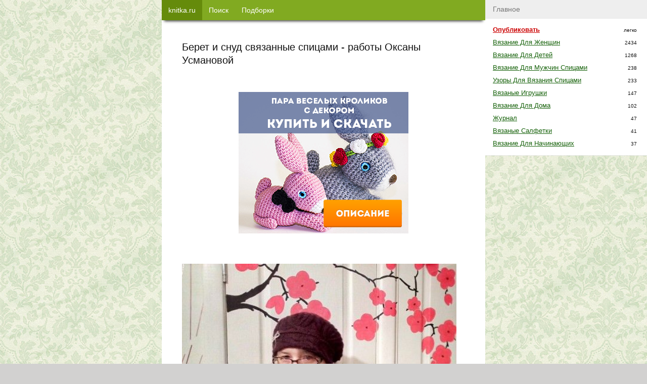

--- FILE ---
content_type: text/html; charset=UTF-8
request_url: https://knitka.ru/14551/beret-i-snud-svyazannye-spicami-raboty-oksany-usmanovoj.html
body_size: 13762
content:
<!DOCTYPE html>
<html lang="ru-RU">
<head>
    <meta http-equiv="Content-Type" content="text/html; charset=UTF-8" />
	<meta name="viewport" content="width=device-width,initial-scale=1.0">
    <meta name="robots" content="follow, all" />

	<title>Берет и снуд связанные спицами &#8211; работы Оксаны Усмановой,  Вязание для женщин</title>

    <meta name="theme-color" content="#ffffff">
    <link rel="icon" href="https://knitka.ru/knitting-schemes-pictures/icons/knitka-svg-120.svg" type="image/svg+xml">
    <link rel="apple-touch-icon" href="https://knitka.ru/knitting-schemes-pictures/icons/knitka-png-180.png">
    <link rel="manifest" href="https://knitka.ru/manifest.json">
	<link rel="Shortcut Icon" href="https://knitka.ru/favicon.ico" type="image/x-icon" />

	<link rel="alternate" type="application/rss+xml" title="RSS 2.0" href="https://knitka.ru/feed" />
	<link rel="pingback" href="https://knitka.ru/xmlrpc.php" />

	<link rel="wlwmanifest" type="application/wlwmanifest+xml" href="https://knitka.ru/wprs/wp-includes/wlwmanifest.xml" /> 
<link rel='prev' title='Мужской свитер спицами &#8211; работа Любови Жучковой' href='https://knitka.ru/14598/muzhskoj-sviter-spicami-rabota-lyubovi-zhuchkovoj.html' />
<link rel='next' title='Вязаный детский пуловер &#8211; работа Оксаны Усмановой' href='https://knitka.ru/14527/vyazanyj-detskij-pulover-rabota-oksany-usmanovoj.html' />

<!-- All in One SEO Pack 2.2.2 by Michael Torbert of Semper Fi Web Design[246,317] -->
<meta name="description"  content="Хочу поделиться с вами описанием чудесного комплекта: Берет и снуд. Связаны из полушерсти (49% акрил,51% шерсть;100 г-200м), ушло около 2х" />

<meta name="keywords"  content="берет,Вязаный снуд спицами" />

<link rel="canonical" href="https://knitka.ru/14551/beret-i-snud-svyazannye-spicami-raboty-oksany-usmanovoj.html" />
<!-- Knitka -->
<meta property="og:site_name" content="knitka.ru">
<meta property="og:title" content="Берет и снуд связанные спицами &#8211; работы Оксаны Усмановой,  Вязание для женщин" />
<meta property="og:url" content="https://knitka.ru/14551/beret-i-snud-svyazannye-spicami-raboty-oksany-usmanovoj.html" />
<meta property="og:description" content="Хочу поделиться с вами описанием чудесного комплекта: Берет и снуд. Связаны из полушерсти (49% акрил,51% шерсть;100 г-200м), ушло около 2х" />
<meta property="og:image" content="https://knitka.ru/knitting-schemes-pictures/small/14551-350ix.jpg" />
<meta property="vk:image" content="https://knitka.ru/knitting-schemes-pictures/small/14551-350ix.jpg" />
<meta property="og:type" content="article" />

<!-- /Knitka -->
<!-- /all in one seo pack -->
<style type='text/css'>html,body,div,span,applet,object,iframe,h1,h2,h3,h4,h5,h6,p,blockquote,pre,a,abbr,acronym,address,big,cite,code,del,dfn,em,img,ins,kbd,q,s,samp,small,strike,strong,sub,sup,tt,var,b,u,i,center,dl,dt,dd,ol,ul,li,fieldset,form,label,legend,table,caption,tbody,tfoot,thead,tr,th,td,article,aside,canvas,details,embed,figure,figcaption,footer,header,hgroup,menu,nav,output,ruby,section,summary,time,mark,audio,video{margin:0;padding:0;border:0;vertical-align:baseline}html{line-height:1.15;-webkit-text-size-adjust:100%}body{margin:0}a{background-color:transparent}img{border-style:none}button,input,optgroup,select,textarea{font-family:inherit;font-size:100%;line-height:1.15;margin:0}button,input{overflow:visible}button,select{text-transform:none}button,[type="button"],[type="reset"],[type="submit"]{-webkit-appearance:button}button::-moz-focus-inner,[type="button"]::-moz-focus-inner,[type="reset"]::-moz-focus-inner,[type="submit"]::-moz-focus-inner{border-style:none;padding:0}button:-moz-focusring,[type="button"]:-moz-focusring,[type="reset"]:-moz-focusring,[type="submit"]:-moz-focusring{outline:1px dotted ButtonText}textarea{overflow:auto}[type="checkbox"],[type="radio"]{box-sizing:border-box;padding:0}html{font-size:14px}body{-webkit-font-smoothing:antialiased;-moz-osx-font-smoothing:grayscale;background:url("https://knitka.ru/wprs/wp-content/themes/KnitkaTheme19/images/bg.jpg") repeat fixed 0 0 #d2d1d0;color:#111;font-family:Verdana,Arial,Helvetica,sans-serif;font-weight:400;font-size:1em;line-height:1.6;margin:0 0 80px 0;text-rendering:optimizeLegibility}ol,ul{list-style:none}:focus{outline:0}table{border-collapse:collapse;border-spacing:0}a,.a{color:#156109;cursor:pointer}a:hover,.a:hover{color:#2d961d}.bg-gray{background-color:#fafbfc}.bg-gray2{background-color:#eee}.bg-gray3{background-color:#333}.bg-white{background-color:#fff}.bg-black{background-color:#000}.bg-green{background-color:#2e814d}.bg-red{background-color:#d00}.bg-vk{background-color:#4a76a8;color:#fff}.text-muted{font-size:.9em;color:#777;line-height:1.125em}.text-underline{text-decoration:underline}.col-white{color:#fff}.col-black{color:#000}.col-green{color:#2e814d}.col-blue{color:#00d}.col-red{color:#c00}.col-gray{color:#555}.col-gold{color:#f90}.text-center{text-align:center}.font-bold{font-weight:bold}.font-small{font-size:.8em}.font-big{font-size:1.2em}h1,.h1,h2,.h2,h3,.h3,h4,.h4,h5,.h5{font-weight:400;margin-bottom:.6em;line-height:1.3em}h1,.h1{font-size:1.45em}h2,.h2{font-size:1.35em}h4,.h4{font-size:1.1em;color:#777}.cursor{cursor:pointer}.small-text{font-size:.9em}.small-text-xs{font-size:.7em}.text-muted{font-size:.9em;color:#777;line-height:1.125em}.text-underline{text-decoration:underline}.text-nounder{text-decoration:none !important}strong,.strong{font-weight:700}.mar{margin:2%}.mar-bot{margin-bottom:2%}.mar-top{margin-top:2%}.mar-right{margin-right:2%}.mar-left{margin-left:2%}.mar-20{margin:20px}.mar-bot-20{margin-bottom:20px}.mar-top-20{margin-top:20px}.mar-right-20{margin-right:20px}.mar-left-20{margin-left:20px}.pad{padding:2%}.pad-bot{padding-bottom:2%}.pad-top{padding-top:2%}.pad-right{padding-right:2%}.pad-left{padding-left:2%}.pad-20{padding:20px}.pad-bot-20{padding-bottom:20px}.pad-top-20{padding-top:20px}.pad-right-20{padding-right:20px}.pad-left-20{padding-left:20px}.wid-100{width:100%}.wid-96{width:96%}.wid-44{width:44%}textarea,input,select{background-color:#fff;border:1px solid #ccc;box-shadow:0 1px 1px rgba(0,0,0,0.075) inset;transition:border .2s linear .2s,box-shadow .2s linear .2s;padding:8px 7px 7px;display:block}.cf{clear:both}.cf:after{content:".";visibility:hidden;display:block;height:0;clear:both}.hide{display:none}.pull-left{float:left}.pull-right{float:right}.clip{white-space:nowrap;overflow:hidden;text-overflow:clip}.opacity-7{opacity:.7}.shadow{-webkit-box-shadow:0 7px 5px -5px rgba(0,0,0,0.75);-moz-box-shadow:0 7px 5px -5px rgba(0,0,0,0.75);box-shadow:0 7px 5px -5px rgba(0,0,0,0.75)}.shadow-left{-webkit-box-shadow:-7px 7px 30px -9px rgba(0,0,0,0.75);-moz-box-shadow:-7px 7px 30px -9px rgba(0,0,0,0.75);box-shadow:-7px 7px 30px -9px rgba(0,0,0,0.75)}.expander{overflow:hidden;max-height:185px;cursor:pointer}.expander-show{max-height:100%}.new-link{position:fixed;left:-99999px;cursor:pointer}.btn{position:relative;display:inline-block;overflow:hidden;border-width:0;outline:0;border-radius:2px;box-shadow:0 1px 4px rgba(0,0,0,.6);background-color:#458500;color:#ecf0f1;transition:background-color .3s;cursor:pointer;padding:6px 16px;text-decoration:none}.btn:before{content:"";position:absolute;top:50%;left:50%;display:block;width:0;border-radius:100%;background-color:rgba(236,240,241,.3);-webkit-transform:translate(-50%,-50%);-moz-transform:translate(-50%,-50%);-ms-transform:translate(-50%,-50%);-o-transform:translate(-50%,-50%);transform:translate(-50%,-50%)}.btn-x{font-size:1.125em;padding:8px 20px}.btn-xx{font-size:1.2em;padding:12px 26px}.btn:hover,.btn:focus{background-color:#346400;color:#fff}.btn:active:before{width:120%;padding-top:120%;transition:width .2s ease-out,padding-top .2s ease-out}.btn.orange{background-color:#e67e22}.btn.orange:hover,.btn.orange:focus{background-color:#d35400}.btn.red{background-color:#b0222d}.btn.red:hover,.btn.red:focus{background-color:#900b15}.btn-col-prime{background-color:#81aa21;color:#fff}.btn-col-prime:hover{background-color:#658b0b;color:#fff}.btn-col-prime-inverse{background-color:#658b0b;color:#fff}.btn-col-prime-inverse:hover{background-color:#81aa21;color:#fff}.btn-col-green{background-color:#2d961d;color:#fff}.btn-col-green:hover{background-color:#197a0a;color:#fff}.btn-col-red{background-color:#b0222d;color:#fff}.btn-col-red:hover{background-color:#900b15;color:#fff}.btn-col-vk{background-color:#0e334f;color:#fff}.btn-col-vk:hover{background-color:#0a246a;color:#fff}.btn-col-black{background-color:#000;color:#fff}.btn-col-black:hover{background-color:#333;color:#fff}.btn-col-gray{background-color:#eee;color:#000;border-color:#777}.btn-col-gray:hover{background-color:#fff;color:#000;border-color:#777}.pagination-pages-btn{min-width:2em;padding:0 .4em;margin:0 4px;vertical-align:middle;line-height:2.6em;font-size:1.2em}.close-btn{width:28px;height:28px;color:#fff;background:transparent url('[data-uri]') no-repeat center / cover;z-index:999}#modal-window{background-color:#fefefe;margin:15% auto;padding:20px;border:1px solid #888;width:80%;max-width:560px;min-width:280px;display:none;z-index:100}.modal-background{display:none;position:fixed;left:0;top:0;width:100%;height:100%;overflow:auto;background-color:#000;background-color:rgba(0,0,0,0.6);z-index:99}.index-post{position:relative;margin-bottom:40px}.index-post img{max-height:600px;min-height:300px;width:100%;object-fit:cover}.index-post img.lazy{object-fit:none}.index-post .post-content{width:96%;margin:0 2%}.index-post .title{font-size:1.125em;text-decoration:none;display:inline-block;white-space:nowrap;overflow:hidden;text-overflow:clip;width:100%;margin-bottom:5px}.index-post .meta{margin:10px 0}.index-post .excerpt{margin:5px 0;color:#333;clear:both}.index-post .more{text-align:center;margin-bottom:-5px;display:inline-block;background-color:#0e334f;padding:5px 15px;color:#fff}.page-description{font-size:.8em}.page-description p{margin-bottom:10px}.page-description strong,.page-description b,.page-description em{font-weight:100;font-style:normal}.single-content p,.single-content ul,.single-content ol{margin-bottom:20px}.single-content iframe,.single-content img{width:97%;margin:10px auto}.single-content img{height:auto}.single-content h2,.single-content h3,.single-content h4{color:#062901;margin-bottom:12px;line-height:1.2;font-weight:500}.single-content h2{font-size:22px}.single-content h3{font-size:20px}.single-content h4{font-size:16px;padding-left:10px;border-left:solid 1px #062901;display:block;margin-bottom:10px}.single-content li{margin:0 0 10px 20px;list-style:square outside}.single-content ol li{list-style:decimal outside}.recent-post{width:100%}.recent-post p{color:#156109}.recent-post:hover,.recent-post:hover p{color:#d00}.recent-post img{width:100px;height:auto;margin:0 10px 10px 0;float:left}.recent-post-meta{margin:0 0 10px 110px}.recent-video{width:100%;cursor:pointer;margin-bottom:20px}.recent-video:hover{opacity:.9;color:#d00}.recent-video img{margin:10px auto;display:block;width:100%;height:auto;min-width:280px}.recent-video-title{color:#156109;font-weight:bold;text-decoration:underline}.recent-video-desc{color:#333;padding:5px 0 0 5px;font-size:.9em}.alert{position:relative;padding:.75rem 1.25rem;margin-bottom:1rem;border:1px solid transparent;border-radius:.25rem}.alert-success{color:#155724;background-color:#d4edda;border-color:#c3e6cb}.alert-secondary{color:#383d41;background-color:#e2e3e5;border-color:#d6d8db}.alert-primary{color:#004085;background-color:#cce5ff;border-color:#b8daff}.alert-danger{color:#721c24;background-color:#f8d7da;border-color:#f5c6cb}.alert-warning{color:#856404;background-color:#fff3cd;border-color:#ffeeba}.single-content a span.image-magnify{display:table;margin:-55px 0 25px 5px;width:fit-content;background-color:#222;opacity:.7;padding:5px 15px;color:#fff;text-decoration:none !important}ul.post-refs li.post-ref-item-h2{list-style:none;font-size:1.125em;margin-left:5px}ul.post-refs li.post-ref-item-h3{list-style:inside square;margin-left:20px}.podborka-item{width:100%;margin:0 auto 20px}.podborka-item img{float:left;width:200px;height:auto;margin:0 10px 10px 0}.podborka-item a{font-size:1.2em}ul.cr21-content{display:block;margin:1em 0;background-color:#b0222d}ul.cr21-content:hover{cursor:pointer;opacity:.8}ul.cr21-content li a{color:#fff}ul.cr21-content li{list-style:none;color:#fff;margin:0}ul.cr21-content li.cr21-header{font-size:.9em;padding:.7em 0 0 1em;font-style:italic}ul.cr21-content li.cr21-footer{font-size:.9em;margin:0 2em;font-style:italic;text-align:right;padding:0 1em .7em 0}ul.cr21-content li.cr21-title{font-size:1.4em;text-align:center;margin:1em}.logged_as{margin-bottom:10px;display:inline-block}#commentform{width:94%;padding:3%;border:1px solid #ccc;background-color:#f7f7f7}.comment{margin:0 0 10px 0}.comment-text{margin:0;padding:5px 10px;background-color:#f7f7f7;word-break:break-word}.comment-author-nicename{font-weight:700;white-space:nowrap;overflow:hidden;width:240px}.comment-meta{padding:5px 10px;background-color:#e7e7e7}.comment-post-author .comment-meta{background-color:#f0fdd2}.comment-rookla-user .comment-meta{background-color:#ffede6}.comment-post{padding:5px 10px;background-color:#fafafa;font-size:.9em}.related-posts ul li{margin-bottom:5px;font-size:1em;line-height:1.8em;white-space:nowrap;overflow:hidden}#footer{background-color:#444;color:#fff;font-size:.8em;padding:3px 7px}#footer a{color:#fff}#footer a:hover{color:#f1f1f1}#subscribe-form{width:280px;margin:0 auto;text-align:center}#subscribe-form .btn,#subscribe-form input,#subscribe-form .hr{width:240px;text-align:center;padding:10px 12px;box-sizing:content-box;display:inline-block}.fixed-top{position:fixed;z-index:100;left:0;top:0;width:100%}.fixed-top-inner{position:relative;height:40px;background-color:#81aa21 !important;overflow:hidden}.nav-item{display:block;float:left;max-width:110px;padding:0 13px;height:40px;text-decoration:none;white-space:nowrap;text-align:center;vertical-align:middle;font-size:14px;font-weight:normal;line-height:40px;cursor:pointer;margin-bottom:20px}#menu{width:90%;max-width:320px;background-color:#fff}.menu-modal{z-index:100;position:fixed;top:45px;overflow-y:auto;overflow-x:hidden;display:block !important;visibility:visible}.menu-block-title{display:block;font-weight:400;margin:0;padding:7px 15px;border-bottom:1px solid #e9e9e9;background-color:#eee;color:#777}.menu-item-title:hover{cursor:pointer;background-color:#fcfcfc;color:#0e334f}.menu-link-title{width:210px;display:inline-block;vertical-align:top;text-transform:capitalize;font-size:.9em}.menu-block ul{padding:10px 20px 10px 15px;border-bottom:1px solid #e9e9e9;overflow:hidden;height:auto}.menu-block li{line-height:25px}@media only screen and (max-width:340px){#nav-ad{display:none !important}}.u-header{text-align:center;background-color:#00a8ef;color:#fff;padding:3px 0;font-size:.825em}.u-link{position:relative;background-color:#f7f7f7;border-bottom:1px solid #e9e9e9;padding:12px;overflow:hidden}.u-link:hover{cursor:pointer;background-color:#f1f1f1}.u-link:after{content:'';position:absolute;top:0;right:0;width:10%;height:100%;background:#f7f7f7;background:-webkit-linear-gradient(left,rgba(247,247,247,0.41),rgba(247,247,247,1));background:-moz-linear-gradient(left,rgba(247,247,247,0.41),rgba(247,247,247,1));background:-webkit-linear-gradient(left,rgba(247,247,247,0.41),rgba(247,247,247,1));background:-o-linear-gradient(left,rgba(247,247,247,0.41),rgba(247,247,247,1));background:-ms-linear-gradient(left,rgba(247,247,247,0.41),rgba(247,247,247,1));background:linear-gradient(to right,rgba(247,247,247,0.41),rgba(247,247,247,1))}.u-avatar{float:left;width:50px;height:50px;border-radius:50%;-webkit-border-radius:50%;-moz-border-radius:50%}.u-data{margin-left:62px;white-space:nowrap}.u-name{font-size:1em;line-height:20px;font-weight:700;color:#2b587a;display:inline-block;margin-bottom:3px}.u-karma,.u-last_post{font-size:.9em;display:inline-block;padding-right:10px;color:#777}#current-user{max-width:300px;height:32px;padding:4px 10px 0 4px;cursor:pointer;color:#fff;float:left}#current-user .u-avatar{width:32px;height:32px;float:right}#current-user .u-data{float:left;max-width:220px;margin:0 10px 0 10px}#current-user .u-karma{color:#fff}#current-user .u-rating{margin:-16px 0 0 0}#current-user .u-login{margin:0}#current-user .u-name{color:#fff}.wplikes_pulse{box-shadow:0 0 0 0 rgba(101,118,138,1);transform:scale(1);animation:pulse-black 3s infinite}@keyframes pulse-black{1%{transform:scale(0.95);box-shadow:0 0 0 0 rgba(101,118,138,0.7)}70%{transform:scale(1);box-shadow:0 0 0 10px rgba(0,0,0,0)}99%{transform:scale(0.95);box-shadow:0 0 0 0 rgba(0,0,0,0)}}.wplikes_wrapper{float:left;cursor:pointer;vertical-align:middle}.wplikes_counters{float:left;padding:3px 7px 3px;text-align:center;color:#65768a;border:#65768a 1px solid;background-color:#fff;border-radius:2px;line-height:14px;font-size:12px;vertical-align:middle;margin-left:5px}.wplikes_heart_box{float:left;width:32px;background-color:#5181b8;border-radius:2px}.wplikes_heart{width:13px;height:13px;margin:4px auto 4px;background:transparent url('[data-uri]') no-repeat center / contain}.wplikes_wrapper:hover .wplikes_counters{border-color:#5181b8;color:#5181b8}.pp-item{position:relative;cursor:pointer;width:31%;padding-bottom:31%;margin:0 2% 2% 0;float:left;background:no-repeat center center;background-size:cover}.pp-item:hover{opacity:.7}.pp-item span{white-space:nowrap;overflow:hidden;text-overflow:clip;display:block;width:96%;font-size:11px;height:20px;background-color:#eee;position:absolute;bottom:0;left:0;padding:0 2%}.sad-inner{width:90%;padding:10px 5%;margin:-10px 0 30px 0;cursor:pointer}.sad-title{font-size:1.725em;font-weight:bold}.sad-inner a.btn{margin:3% auto 0;width:150px;text-align:center;display:block}.sad-inner.red{color:#721c24;background-color:#f8d7da;border-color:#f5c6cb}.sad-inner.green{color:#155724;background-color:#d4edda;border-color:#c3e6cb}.sad-inner.gray{color:#383d41;background-color:#e2e3e5;border-color:#d6d8db}.sad-inner.red a.btn{background-color:#b0222d;color:#fff}.sad-inner.red a.btn:hover{background-color:#900b15;color:#fff}.sad-inner.green a.btn{background-color:#2d961d;color:#fff}.sad-inner.green a.btn:hover{background-color:#197a0a;color:#fff}.sad-inner.gray a.btn{background-color:#eee;color:#000;border-color:#777}.sad-inner.gray a.btn:hover{background-color:#fff;color:#000;border-color:#777}#yad_sb{float:right}yatag a{background-color:#fff}#yad-bot .yap-rtb__wrapper{margin:0 auto !important}.yad-bot-fixed-repl{width:320px;height:50px;background:no-repeat center center;background-image:url(https://knitka.ru/knitting-schemes-pictures/b19/podborka-goods-320x50.jpg);background-size:auto}.yad-content-repl{width:100%;height:100%;background:no-repeat center center;background-size:auto}.forest-top{width:300px;height:250px;display:block;margin:30px auto}.forest-bot{width:100%;height:250px;display:block;margin:30px auto}@media only screen and (min-width:960px){.forest-top,.forest-bot{width:100%;height:350px;margin:15px auto}}a.forest-top-vrf2021{display:block;width:100%;padding:20px 0;text-align:center}a.forest-top-vrf2021 img{width:100%;height:auto;display:block;margin:0 auto}@media only screen and (min-width:960px){a.forest-top-vrf2021 img{width:336px;height:280px}}.fixed-bot{position:fixed;z-index:998;left:0;bottom:0;width:100%}.fixed-bot-close{position:absolute;top:-7px;right:-7px}.fixed-bot-inner{display:block;position:relative;width:320px;height:50px;border:0;margin:0 auto;text-align:center;vertical-align:middle;-webkit-box-shadow:0 -6px 5px -5px #999;-moz-box-shadow:0 -6px 5px -5px #999;box-shadow:0 -6px 5px -5px #999}.container{position:relative;width:100%;max-width:640px;margin:0 auto;background-color:#fff}.inner{margin:0 10px}#content{margin:0 auto;width:100%;max-width:560px;padding:80px 0 20px}.sidebar-right,.sidebar-left{display:none;position:absolute;top:0}.sb-float{position:fixed;z-index:101;top:10px}.desktop-hide{display:block}.mobile-hide{display:none}@media only screen and (min-width:1224px){.sidebar-right{display:block;right:-320px;width:320px}#menu{width:320px;max-width:320px}.sidebar-left{display:block;position:absolute;left:-300px;top:61px;width:300px}.desktop-hide{display:none}.mobile-hide{display:block}}</style></head>

<body class="singular ">

<div id="wrapper" class="container">
    <div class="inner">
        <div class="way-top scrollto"  data-scrollto="1"></div>



<div id="content">
	<h1>Берет и снуд связанные спицами - работы Оксаны Усмановой</h1>

    
    <div id="yad-single-top" class="yad-block forest-top forest" data-blockid="R-A-66274-14"><div
	class="yad-content-repl link a blank"
	data-target="https://knitka.ru/rty23k/Umx1dXRUM2JhOWVHTVgvdkY0YVFnd2NWNjM4dWlyeG05dU43aFNkSG5QaFNCL0gzNmdpSndtVCsxQUFXWHJhU1BmZFZ2OUJRNjh5RGFaakp6VnY2OUU1aU94dElsdzhiQXVmRUVaQ0g0cEU9"
	style="background-image: url(https://knitka.ru/knitting-schemes-pictures/b23/rabbits-1.png);"></div></div>

    <div class="single-content"><p><a href="https://knitka.ru/knitting-schemes-pictures/2015/03/wpid-knitkaru-150305-3737.jpg" target="_blank"><img class="alignnone wp-image-14545 size-medium" src="https://knitka.ru/knitting-schemes-pictures/2015/03/wpid-knitkaru-150305-3737-460x345.jpg" alt="вязаный спицами берет и снуд" width="460" height="345"></a><p>Хочу поделиться с вами описанием чудесного комплекта: Берет и снуд. Связаны из полушерсти (49% акрил,51% шерсть;100 г-200м), ушло около 2х моточков.</p><p><span id="more-14551"></span></p><p>Для вязания вам потребуются: носочные спицы, круговые №3, крючок №3.</p><h3>Вяжем берет</h3><p>Набираем на 3 носочные спицы 6 петель, по 2 п. на каждую. Вяжите круговыми рядами лиц.п. Провязав 2-3 см., спрячьте “хвостик” вовнутрь, этот “хвостик” показан на фото.</p><p><a href="https://knitka.ru/knitting-schemes-pictures/2015/03/i-150303-2150-5948.jpg" target="_blank"><noscript><img class="alignnone wp-image-14555 size-medium" src="https://knitka.ru/knitting-schemes-pictures/2015/03/i-150303-2150-5948-460x486.jpg" alt="вязаный спицами берет" width="460" height="486"></noscript><img class="alignnone wp-image-14555 size-medium lazy" src="https://knitka.ru/knitting-schemes-pictures/lazy3.png" alt="вязаный спицами берет" width="460" height="486" data-src="https://knitka.ru/knitting-schemes-pictures/2015/03/i-150303-2150-5948-460x486.jpg"></a></p>
<ul class="link cr21-content" data-target="https://knitka.ru/47144/beret-spicami-dlya-zhenshhin-2.html">
    <li class="cr21-header">интересная подборка на knitka.ru !!!</li>
	<li class="cr21-title"><a href="https://knitka.ru/47144/beret-spicami-dlya-zhenshhin-2.html">Вяжем берет спицами для женщин, большая подборка схем!</a></li>
	<li class="cr21-footer">
</ul><p>Далее вяжите круговой ряд, прибавив после каждых 2л. по 1л.п. из протяжки (на спицах 9п.). В след. круговом ряду аналогично прибавьте ещё 3п. (на спицах 12п.). Далее вяжите круговые р. лиц.п., в которых делайте по 6 прибавок лиц.п. из протяжек, через равные промежутки. Когда на спицах 36п. равномерно прибавьте по 6 изн.п. из протяжки. Когда будет 48п., перейдите к схеме, повторяя раппорт 6 раз.</p><h3>Схема вязания берета:</h3><p><a href="https://knitka.ru/knitting-schemes-pictures/2015/03/i-150303-2152-7732.jpg" target="_blank"><noscript><img class="alignnone wp-image-14556 size-medium" src="https://knitka.ru/knitting-schemes-pictures/2015/03/i-150303-2152-7732-460x501.jpg" alt="Схема вязания берета:" width="460" height="501"></noscript><img class="alignnone wp-image-14556 size-medium lazy" src="https://knitka.ru/knitting-schemes-pictures/lazy3.png" alt="Схема вязания берета:" width="460" height="501" data-src="https://knitka.ru/knitting-schemes-pictures/2015/03/i-150303-2152-7732-460x501.jpg"></a></p><p>По мере расширения перейдите на круговые спицы. Далее продолжайте вязать косы 6 см. до отворота (можете их не вязать, всё равно будет под отворотом). В первом ряду отворота над изн.п. вяжите лиц.п., а над лиц.-изн.</p><p>Связав отворот с косами 6см., закройте петли и обвяжите “рачьим шагом”. В косах я добавляла 1п. (не7, а.8).</p><p><a href="https://knitka.ru/knitting-schemes-pictures/2015/03/wpid-knitkaru-150305-6923.jpg" target="_blank"><noscript><img class="alignnone wp-image-14547 size-medium" src="https://knitka.ru/knitting-schemes-pictures/2015/03/wpid-knitkaru-150305-6923-460x345.jpg" alt="вязаный спицами берет" width="460" height="345"></noscript><img class="alignnone wp-image-14547 size-medium lazy" src="https://knitka.ru/knitting-schemes-pictures/lazy3.png" alt="вязаный спицами берет" width="460" height="345" data-src="https://knitka.ru/knitting-schemes-pictures/2015/03/wpid-knitkaru-150305-6923-460x345.jpg"></a> <a href="https://knitka.ru/knitting-schemes-pictures/2015/03/wpid-knitkaru-150305-3365.jpg" target="_blank"><noscript><img class="alignnone wp-image-14546 size-medium" src="https://knitka.ru/knitting-schemes-pictures/2015/03/wpid-knitkaru-150305-3365-460x345.jpg" alt="вязаный спицами берет" width="460" height="345"></noscript><img class="alignnone wp-image-14546 size-medium lazy" src="https://knitka.ru/knitting-schemes-pictures/lazy3.png" alt="вязаный спицами берет" width="460" height="345" data-src="https://knitka.ru/knitting-schemes-pictures/2015/03/wpid-knitkaru-150305-3365-460x345.jpg"></a></p><h3>Вяжем снуд</h3><p>На снуд набрала 122п., рисунок взят из схемы с 39р. по 43р. повторяла (начинала и заканчивала косой). По мере вязания, между косами, 3 раза прибавки: 1п., 2п., 2п. (показала на фото), через 28 см. закрыла, сшила, обвязала “рачьим шагом”, пришила кисти.</p><p><a href="https://knitka.ru/knitting-schemes-pictures/2015/03/wpid-knitkaru-150305-182.jpg" target="_blank"><noscript><img class="alignnone wp-image-14549 size-medium" src="https://knitka.ru/knitting-schemes-pictures/2015/03/wpid-knitkaru-150305-182-460x345.jpg" alt="вязаный снуд спицами" width="460" height="345"></noscript><img class="alignnone wp-image-14549 size-medium lazy" src="https://knitka.ru/knitting-schemes-pictures/lazy3.png" alt="вязаный снуд спицами" width="460" height="345" data-src="https://knitka.ru/knitting-schemes-pictures/2015/03/wpid-knitkaru-150305-182-460x345.jpg"></a></p><p>PS: в схеме в 2х местах есть косяки, перед или после накида (первый и последний), когда будет оставаться лишняя петля – вяжите 2вместе.</p><p><a href="https://knitka.ru/knitting-schemes-pictures/2015/03/wpid-knitkaru-150305-5.jpg" target="_blank"><noscript><img class="alignnone wp-image-14544 size-medium" src="https://knitka.ru/knitting-schemes-pictures/2015/03/wpid-knitkaru-150305-5-460x345.jpg" alt="вязаный спицами берет и снуд" width="460" height="345"></noscript><img class="alignnone wp-image-14544 size-medium lazy" src="https://knitka.ru/knitting-schemes-pictures/lazy3.png" alt="вязаный спицами берет и снуд" width="460" height="345" data-src="https://knitka.ru/knitting-schemes-pictures/2015/03/wpid-knitkaru-150305-5-460x345.jpg"></a></p><!-- lazy counts 7 0 -->
</div>

    <!--  Categories  -->
    <div class="single-terms pad mar-bot bg-gray2">

        <a href='https://knitka.ru/category/vyazanie-dlya-zhenshhin' title='Вязание для женщин'>Вязание для женщин</a>, <a href='https://knitka.ru/tag/beret' title='берет'>берет</a>, <a href='https://knitka.ru/tag/snud' title='Вязаный снуд спицами'>Вязаный снуд спицами</a>    </div>

    <!--  Related  -->
    
<div class="related-posts mar-top mar-bot">
	<p class="h4 col-green">Похожие записи на knitka.ru</p>
	<ul>
		<li><a href="https://knitka.ru/35615/palantin-spicami-rabota-oksany-usmanovoj.html">Палантин спицами. Работа Оксаны Усмановой</a></li><li><a href="https://knitka.ru/14551/beret-i-snud-svyazannye-spicami-raboty-oksany-usmanovoj.html">Берет и снуд связанные спицами - работы Оксаны Усмановой</a></li><li><a href="https://knitka.ru/15373/sledki-spicami-master-klass.html">Следки спицами. Мастер-класс</a></li><li><a href="https://knitka.ru/19328/uzory-spicami-k-muzhskomu-zhaketu-shayta-master-klass.html">Узоры спицами к мужскому жакету Shayta. Мастер-класс!</a></li>	</ul>
</div>    <!--  Related Podborki  -->
    
    <div id="recent_posts" class="list-load mar-bot" data-token="1548f6c8078e48d76b8fbfe03aef2d5f"></div>


    
    
<div id="comments" class="mar-top pad-top">

	    <p class="h4 color-main border-bot">Комментарии</p>

        <!-- Comments List -->
        <div class="commentlist mt">
                            
                    <div class='comment' id="comment-12073">
                        <div class="comment-meta">
                            <div class="pull-left"><div class='comment-author-nicename col-gray'>Инна</div></div>
                            <div class="pull-right"><span class="text-muted font-small">10.03.15</span></div>
                            <div class="cf"></div>
                        </div>

                        <div class="comment-text">Очень понравилось, возьму на заметку.</div>

                                            </div>

                            
                    <div class='comment' id="comment-19478">
                        <div class="comment-meta">
                            <div class="pull-left"><div class='comment-author-nicename col-gray'>Гуля</div></div>
                            <div class="pull-right"><span class="text-muted font-small">27.10.15</span></div>
                            <div class="cf"></div>
                        </div>

                        <div class="comment-text">Скажите пож-ста как провязать накиды скреще   нной или изнаночной?</div>

                                            </div>

                            
                    <div class='comment' id="comment-19496">
                        <div class="comment-meta">
                            <div class="pull-left"><div class='comment-author-nicename col-gray'>Оксана</div></div>
                            <div class="pull-right"><span class="text-muted font-small">28.10.15</span></div>
                            <div class="cf"></div>
                        </div>

                        <div class="comment-text">Гуля,накиды провязываются лицевыми,так как берет вяжется вкруговую -без шва...(как "таковой" изнанки нет).</div>

                                            </div>

                            
                    <div class='comment' id="comment-19512">
                        <div class="comment-meta">
                            <div class="pull-left"><div class='comment-author-nicename col-gray'>Гуля</div></div>
                            <div class="pull-right"><span class="text-muted font-small">28.10.15</span></div>
                            <div class="cf"></div>
                        </div>

                        <div class="comment-text">Спасибо что ответили.на 9ряду схемы застряла.у меня после 7ряда 7петель между накидами.а в 9ом 6 петель это и есть косяк?спасибо за помощь</div>

                                            </div>

                            
                    <div class='comment' id="comment-19516">
                        <div class="comment-meta">
                            <div class="pull-left"><div class='comment-author-nicename col-gray'>Оксана</div></div>
                            <div class="pull-right"><span class="text-muted font-small">28.10.15</span></div>
                            <div class="cf"></div>
                        </div>

                        <div class="comment-text">Да,Гуля!Это и есть косяк...</div>

                                            </div>

                            
                    <div class='comment' id="comment-19520">
                        <div class="comment-meta">
                            <div class="pull-left"><div class='comment-author-nicename col-gray'>Гуля</div></div>
                            <div class="pull-right"><span class="text-muted font-small">28.10.15</span></div>
                            <div class="cf"></div>
                        </div>

                        <div class="comment-text">Большое спасибо</div>

                                            </div>

                            
                    <div class='comment' id="comment-19845">
                        <div class="comment-meta">
                            <div class="pull-left"><div class='comment-author-nicename col-gray'>Аноним</div></div>
                            <div class="pull-right"><span class="text-muted font-small">03.11.15</span></div>
                            <div class="cf"></div>
                        </div>

                        <div class="comment-text">Здравствуйте! меня гульжан зовут. вот решила связать по вашей схеме, и незнаю, там на схеме пустые клетки, нет петли, но они есть у меня</div>

                                            </div>

                            
                    <div class='comment comment-editor' id="comment-19846">
                        <div class="comment-meta">
                            <div class="pull-left"><div class='comment-author-nicename color-red'>Элла / knitka.ru</div><small class='text-muted'>редакция</small></div>
                            <div class="pull-right"><span class="text-muted font-small">03.11.15</span></div>
                            <div class="cf"></div>
                        </div>

                        <div class="comment-text">Термин «нет петли» употребляется в том случае, когда число петель в раппорте меняется от ряда к ряду вследствие убавлений и прибавлений, происходящих в процессе вывязывания узора. При чтении схемы следует, пропуская квадратики) с обозначением -нет петли», переходить к выполнению следующего за ним элемента (лиц., изн . накид и др.).</div>

                                            </div>

                            
                    <div class='comment' id="comment-44222">
                        <div class="comment-meta">
                            <div class="pull-left"><div class='comment-author-nicename col-gray'>Татьяна</div></div>
                            <div class="pull-right"><span class="text-muted font-small">09.05.18</span></div>
                            <div class="cf"></div>
                        </div>

                        <div class="comment-text">Я, вязальщица со стажем, еле связала такой берет своей подруге, там в узоре была ошибка и если бы не опыт, то ничего не получилось бы. Берет по форме не понравился, там где узор идёт в шахматном порядке, получилась перетяжка и берет стал состоять из двух ярусов. А вязать такой берет лучше из шерсти.</div>

                                            </div>

                    </div>
    
    <div class="cf"></div>

            <p class="text-center text-muted mar-bot mar-top ">Комментирование закрыто</p>
        <div class="cf mar-bot"></div>
    
</div>

    
    <!--  Liking  -->
<div class="cf"></div>

<div>

    <div class="liking text-center">
        <div class="bg-gray2 pad col-gray" style="font-size: 0.9em;">Лайк - простой способ сказать Спасибо!</div>
        <div class="bg-gray pad mar-bot">

                            <div class="wplikes_wrapper" data-postid="14551" data-url="https://knitka.ru/wprs/wp-admin/admin-ajax.php">
	<div class="wplikes_heart_box wplikes_pulse"><div class="wplikes_heart"></div></div>
	<div class="wplikes_counters">254</div>
</div>
            
            <div class="ya-share2 pull-right" data-services="vkontakte,odnoklassniki,viber,whatsapp,twitter,facebook"></div>
            <div class="cf"></div>
        </div>
        <div class="bg-gray2 pad">
            <div class="link btn btn-col-prime blank" data-target="https://knitka.ru/rty23k/bW85Y29HbVFNMUUxRTRYcERhOG1FU0VCMEMvRHFiMjZmOUtGczhqb0FiU2N6YkVXT1JTM044Lzk1RzN0bkhadQ==" style="width: 39%;padding: 6px 5%;">Опубликуй работу</div>
            
        </div>
        <div class="bg-gray pad a link blank" data-target="https://knitka.ru/39440/stan-avtorom-na-knitka-ru.html">
            <span class="text-underline">Зачем быть Автором ?</span>
        </div>
    </div>

    <div class="cf mar-bot"></div>

</div>

<div class="cf"></div>

    <!-- noindex -->
    <!--  Rookla Author Block   -->
    <div class="rookla-author margin-top" title="Профиль автора Оксана Усманова на Rookla">

    <div class="u-header">профиль автора работы на Rookla</div>
    <div class="u-link link blank" data-target="https://knitka.ru/rty23k/bW85Y29HbVFNMUUxRTRYcERhOG1FVXpnQi9IYnBqNlJXWkYwK3BKQmdCbzEyaVY1MnMxSXk3SXZnLzRaeWVuZQ==">
        <img src="https://rookla.ru/images/avatars/avatar-1881.jpg" alt="Аватар" class="u-avatar">
        <div class="u-data">
            <span class="u-name">Оксана Усманова</span>
            <div class="u-rating">
                <div class="u-karma" title="Количество лайков за все время">&hearts; 25823</div>
            </div>

                        <p>
                                <span class='col-blue'>контакты в профиле</span>            </p>
                    </div>
        <div class="cf"></div>
    </div>
</div>

    <div class="cf mar-bot"></div>
    <!-- /noindex -->

    <div class="cf"></div>

</div>




<div id="hyt_pid" data-value="14551" style="display: none;"></div>



    </div><!-- /.inner -->

	<div id="footer">
        <div class="pull-left ">2009 - 2025 knitka.ru</div>
                <span class="mobile-hide pull-right">При копировании поставьте активную ссылку на нашу статью</span>
        
        <div class="cf"></div>

		<div id="li-counter" style="position: absolute;top:0;left:-999px;"></div>


		<div class="cf"></div>
	</div>


    <!-- Sidebar -->
    
<div class="sidebar-right">

    <div class="float-right">
        <div id="menu" class="categories mobile-hide">
                            <div class="menu-block menu-category">
                    <p class="menu-block-title">Главное </p>
                    <ul class="menu-items">
                    <li><div class='link a clip text-underline menu-link-title tid-716 col-red font-bold' data-target='https://knitka.ru/rty23k/bW85Y29HbVFNMUUxRTRYcERhOG1FU0VCMEMvRHFiMjZmOUtGczhqb0FiU2N6YkVXT1JTM044Lzk1RzN0bkhadQ==' title='Опубликовать'>Опубликовать</div><small class='color-gray pull-right small-text-xs margin-right'>легко</small></li><li><div class='link a clip text-underline menu-link-title tid-4 ' data-target='https://knitka.ru/category/vyazanie-dlya-zhenshhin' title='Вязание для женщин'>Вязание для женщин</div><small class='color-gray pull-right small-text-xs margin-right'>2434</small></li><li><div class='link a clip text-underline menu-link-title tid-6 ' data-target='https://knitka.ru/category/vyazanie-dlya-detej' title='Вязание для детей'>Вязание для детей</div><small class='color-gray pull-right small-text-xs margin-right'>1268</small></li><li><div class='link a clip text-underline menu-link-title tid-49 ' data-target='https://knitka.ru/category/muzhskie-modeli' title='Вязание для мужчин спицами'>Вязание для мужчин спицами</div><small class='color-gray pull-right small-text-xs margin-right'>238</small></li><li><div class='link a clip text-underline menu-link-title tid-17 ' data-target='https://knitka.ru/category/uzory-dlya-vyazaniya-spicami' title='Узоры для вязания спицами'>Узоры для вязания спицами</div><small class='color-gray pull-right small-text-xs margin-right'>233</small></li><li><div class='link a clip text-underline menu-link-title tid-43 ' data-target='https://knitka.ru/category/vyazanye-igrushki' title='Вязаные игрушки'>Вязаные игрушки</div><small class='color-gray pull-right small-text-xs margin-right'>147</small></li><li><div class='link a clip text-underline menu-link-title tid-11 ' data-target='https://knitka.ru/category/vyazanie-dlya-doma' title='Вязание для дома'>Вязание для дома</div><small class='color-gray pull-right small-text-xs margin-right'>102</small></li><li><div class='link a clip text-underline menu-link-title tid-218 ' data-target='https://knitka.ru/category/zhurnal' title='Журнал'>Журнал</div><small class='color-gray pull-right small-text-xs margin-right'>47</small></li><li><div class='link a clip text-underline menu-link-title tid-7 ' data-target='https://knitka.ru/category/vyazanye-salfetki' title='Вязаные салфетки'>Вязаные салфетки</div><small class='color-gray pull-right small-text-xs margin-right'>41</small></li><li><div class='link a clip text-underline menu-link-title tid-28 ' data-target='https://knitka.ru/category/vyazanie-dlya-novichkov' title='Вязание для начинающих'>Вязание для начинающих</div><small class='color-gray pull-right small-text-xs margin-right'>37</small></li>                    </ul>
                </div>
            
            <!-- ScrollTo btns -->
            <div class="scrollto-btns"></div>

        </div><!--   /#menu     -->
    </div>

    <div class="way-float-start" data-selector=".float-right"></div>

</div>


<div class="sidebar-left">
    <div class="float-left">
        <div id="yad_sb" data-blockid="R-A-66274-2" data-klad-place="31" class="yad-block forest bg-white"></div>
    </div>


    <div class="way-float-start" data-selector=".float-left"></div>
</div>


</div><!-- /#wrapper -->

<!-- header -->
<div class="fixed-top" id="navbar">
    <div class="fixed-top-inner container shadow">

        <div class="nav-left pull-left">
            <div class="nav-item btn-col-prime-inverse link" data-target="https://knitka.ru">knitka.ru</div>

            <span class="nav-item btn-col-prime btn-search-toggle">Поиск</span>
            <a class="nav-item btn-col-prime mobile-hide" href="https://knitka.ru/podborki" title="Тематические подборки от редакции knitka.ru">Подборки</a>
        </div>

        <div class="pull-right">
            <span id="btn-menu" class="nav-item btn-col-red desktop-hide">МЕНЮ</span>
        </div>

    </div>
</div>
<!-- /header -->

<div id="floor-yad" data-blockid="R-A-66274-19"  class="desktop-hide floor-yad yad-block"></div>


<!-- Modal -->
<div class="modal-background"><div id="modal-window"><div class="modal-content"></div></div></div>

<script type='text/javascript' src='https://ajax.googleapis.com/ajax/libs/jquery/3.5.1/jquery.min.js?ver=230811001'></script>
<script type='text/javascript'>
/* <![CDATA[ */
var sad = [{"title":"\u041f\u043e\u0434\u0434\u0435\u0440\u0436\u0438 knitka.ru","desc":"\u041d\u0430\u043c \u043d\u0443\u0436\u043d\u0430 \u0442\u0432\u043e\u044f \u043f\u043e\u0434\u0434\u0435\u0440\u0436\u043a\u0430. \u0412\u044b\u0436\u0438\u0432\u0435\u0442 \u043b\u0438 knitka.ru \u0437\u0430\u0432\u0438\u0441\u0438\u0442 \u043e\u0442 \u0442\u0435\u0431\u044f!","link":"https:\/\/knitka.ru\/support-knitka-ru","target":"#sad1","class":"green"},{"title":"knitka.ru \u0437\u0430\u043a\u0440\u043e\u0435\u0442\u0441\u044f!","desc":"\u0415\u0441\u043b\u0438 \u0447\u0438\u0442\u0430\u0442\u0435\u043b\u0438 \u043d\u0430\u0441 \u043d\u0435 \u043f\u043e\u0434\u0434\u0435\u0440\u0436\u0430\u0442. \u041f\u043e\u0434\u0440\u043e\u0431\u043d\u043e\u0441\u0442\u0438 - \u0436\u043c\u0438 \u043d\u0430 \u043a\u043d\u043e\u043f\u043a\u0443!","link":"https:\/\/knitka.ru\/support-knitka-ru","target":"#sad1","class":"green"},{"title":"\u0414\u043e\u043d\u0430\u0442\u044b \u0434\u043b\u044f knitka.ru","desc":"knitka.ru \u043d\u0443\u0436\u043d\u0430 \u0432\u0430\u0448\u0430 \u043f\u043e\u0434\u0434\u0435\u0440\u0436\u043a\u0430 \u0438\u043b\u0438 \u043f\u0440\u0438\u0434\u0435\u0442\u0441\u044f \u0443\u0434\u0430\u043b\u0438\u0442\u044c \u0432\u0441\u0435 \u0431\u0435\u0441\u043f\u043b\u0430\u0442\u043d\u044b\u0435 \u0441\u0445\u0435\u043c\u044b \u0438 \u0437\u0430\u043a\u0440\u044b\u0442\u044c \u0441\u0430\u0439\u0442 ;(","link":"https:\/\/knitka.ru\/support-knitka-ru","target":"#sad1","class":"green"},{"title":"\u0420\u0435\u043a\u043b\u0430\u043c\u0430 \u0434\u043b\u044f \u0440\u0443\u043a\u043e\u0434\u0435\u043b\u044c\u043d\u0438\u0446","desc":"knitka.ru \u043e\u0442\u043a\u0440\u044b\u0442\u0430 \u0434\u043b\u044f \u0440\u0435\u043a\u043b\u0430\u043c\u044b \u0432\u0430\u0448\u0438\u0445 \u043a\u0430\u043d\u0430\u043b\u043e\u0432 \u043d\u0430 YouTube, Instagram, Telegram","link":"https:\/\/knitka.ru\/ads-knitka","target":"#sad1","class":"red"},{"title":"\u0420\u0435\u043a\u043b\u0430\u043c\u0430 \u0434\u043b\u044f \u043c\u0430\u0433\u0430\u0437\u0438\u043d\u0430","desc":"knitka.ru \u043e\u0442\u043a\u0440\u044b\u0442\u0430 \u0434\u043b\u044f \u0440\u0435\u043a\u043b\u0430\u043c\u044b \u0432\u0430\u0448\u0438\u0445 \u043c\u0430\u0433\u0430\u0437\u0438\u043d\u043e\u0432. \u0422\u043e\u0440\u0433\u0443\u0435\u0442\u0435 \u043f\u0440\u044f\u0436\u0435\u0439, \u0442\u043e\u0432\u0430\u0440\u0430\u043c\u0438 \u0434\u043b\u044f \u0440\u0443\u043a\u043e\u0434\u0435\u043b\u0438\u044f - \u0440\u0430\u0437\u043c\u0435\u0441\u0442\u0438 \u0440\u0435\u043a\u043b\u0430\u043c\u0443 \u043d\u0430 knitka.ru","link":"https:\/\/knitka.ru\/ads-knitka","target":"#sad1","class":"red"},{"title":"\u041f\u0440\u043e\u0434\u0430\u0435\u0448\u044c \u043e\u043f\u0438\u0441\u0430\u043d\u0438\u044f?","desc":"\u041a\u0443\u043f\u0438 \u0440\u0435\u043a\u043b\u0430\u043c\u043d\u044b\u0439 \u043f\u043e\u0441\u0442 \u043d\u0430 knitka.ru. \u041e\u0442 2000 \u0440\u0443\u0431\u043b\u0435\u0439!","link":"https:\/\/knitka.ru\/ads-knitka","target":"#sad1","class":"red"},{"title":"\u0420\u0435\u043a\u043b\u0430\u043c\u0430 \u043d\u0430 knitka.ru","desc":"2,5 \u043c\u043b\u043d \u043f\u0440\u043e\u0441\u043c\u043e\u0442\u0440\u043e\u0432 \u0432 \u043c\u0435\u0441. \u041f\u043e\u0441\u0442\u044b \u0438 \u0440\u0435\u043a\u043b\u0430\u043c\u043d\u044b\u0435 \u0431\u043b\u043e\u043a\u0438. \u041e\u0442 2000 \u0440\u0443\u0431\u043b\u0435\u0439. \u0420\u0435\u043a\u043b\u0430\u043c\u0438\u0440\u0443\u0435\u043c \u0438 \u043c\u0430\u0433\u0430\u0437\u0438\u043d\u044b, \u0438 \u0431\u043b\u043e\u0433\u0433\u0435\u0440\u043e\u0432, \u0438 \u0440\u0443\u043a\u043e\u0434\u0435\u043b\u044c\u043d\u0438\u0446.","link":"https:\/\/knitka.ru\/ads-knitka","target":"#sad1","class":"red"}];
/* ]]> */
</script>
<script type='text/javascript' src='https://knitka.ru/wprs/wp-content/themes/KnitkaTheme19/min/scripts.js?ver=230811001' async='async'></script>


</body>
</html>
<!-- Dynamic page generated in 0.119 seconds. -->
<!-- Cached page generated by WP-Super-Cache on 2025-06-25 07:04:19 -->

<!-- Compression = gzip -->